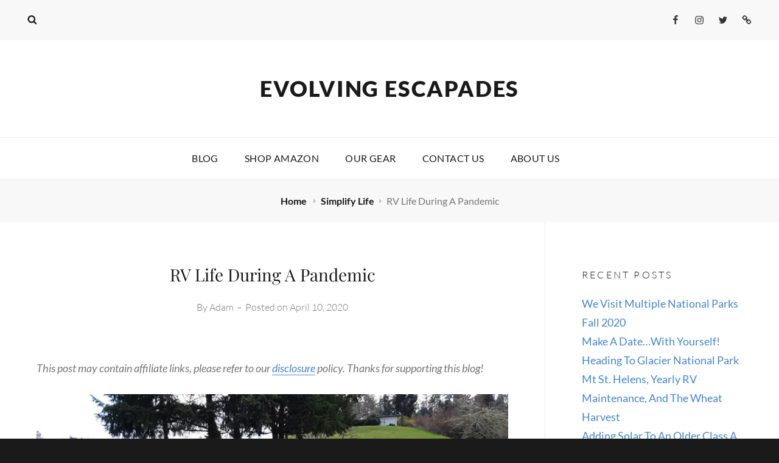

--- FILE ---
content_type: text/css
request_url: https://evolvingescapades.com/wp-content/plugins/jetpack/modules/widgets/milestone/milestone-widget.css?ver=13.4.4
body_size: 119
content:
.milestone-widget {
	margin-bottom: 1em;
}
.milestone-content {
	line-height: 2;
	margin-top: 5px;
	max-width: 100%;
	padding: 0;
	text-align: center;
}
.milestone-header {
	background-color: var(--milestone-text-color, #111);
	color: var(--milestone-bg-color, #fff);
	line-height: 1.3;
	margin: 0;
	padding: .8em;
}
.milestone-header .event,
.milestone-header .date {
	display: block;
}
.milestone-header .event {
	font-size: 120%;
}
.milestone-countdown .difference {
	display: block;
	font-size: 500%;
	font-weight: bold;
	line-height: 1.2;
}
.milestone-countdown,
.milestone-message {
	background-color: var(--milestone-bg-color, #fff);
	border: 1px solid var(--milestone-border-color, #767676);
	border-top: 0;
	color: var(--milestone-text-color, #111);
	padding-bottom: 1em;
}
.milestone-message {
	padding-top: 1em;
}